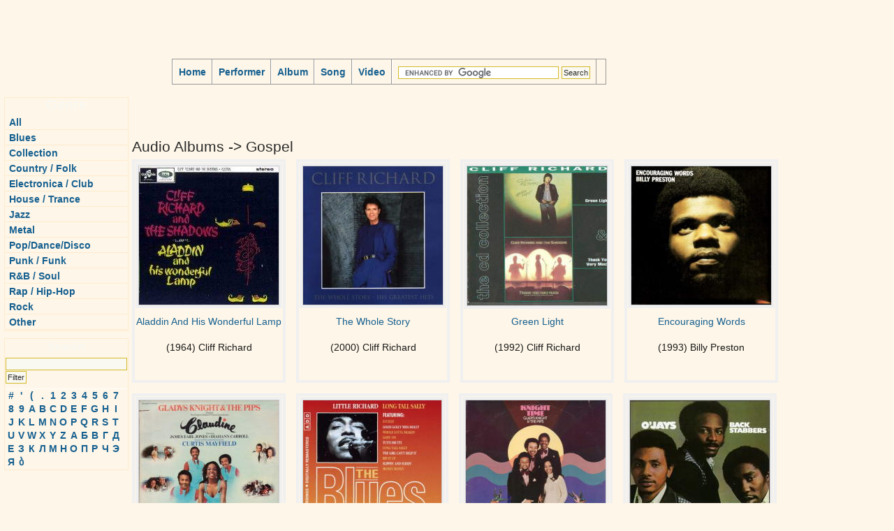

--- FILE ---
content_type: text/html; charset=UTF-8
request_url: http://www.duduki.net/cgi-bin/listA?&cp=8&pp=12&g=176
body_size: 21167
content:
<!DOCTYPE html PUBLIC "-//W3C//DTD XHTML 1.0 Strict//EN" "http://www.w3.org/TR/xhtml1/DTD/xhtml1-strict.dtd">
<html xmlns="http://www.w3.org/1999/xhtml" xml:lang="en" lang="en">
<head>
  <meta http-equiv="Content-Type" content="text/html; charset=utf-8">
  <title>Audio albums list .:. DUDUKI.NET</title>
  <meta name="Description" content="Audio albums list .:. DUDUKI.NET .:. Music portal. Bands, Artists, Performers, Songs, Albums, MP3" />
  <meta name="Keywords" content="Band,Performer,MP3,Concert,Music,Album" />
  <link rel="shortcut icon" href="http://www.duduki.net/favicon.ico" />
  <link rel="stylesheet" href="http://www.duduki.net/duduki.css" type="text/css" />
  
  
</head>
<body>
  <table class="template">
    <tr class="mainmenu"><td><i-mg src="http://www.duduki.net/images/duduki.jpg">

<table class="MMenuTable">
  <tr class="MMTopRow"><td class="MMLeftCell"> </td><td> </td></tr>
  <tr class="MMMiddleRow"><td> </td><td> </td></tr>
  <tr>
    <td>
    </td>
    <td class="MMenuCell"><div id="masthead"><div class="bar"><a class="nav-item" href="http://www.duduki.net/cgi-bin/home">Home</a><a class="nav-item" href="http://www.duduki.net/cgi-bin/listP">Performer</a><a class="nav-item" href="http://www.duduki.net/cgi-bin/listA">Album</a><a class="nav-item" href="http://www.duduki.net/cgi-bin/listS">Song</a><a class="nav-item" href="http://www.duduki.net/cgi-bin/listV">Video</a><div class="nav-item"><form action="http://www.google.ge/cse" id="cse-search-box" target="_blank">
  <div>
    <input type="hidden" name="cx" value="partner-pub-0881312782178497:yw57v8k5ka9" />
    <input type="hidden" name="ie" value="UTF-8" />
    <input type="text" name="q" size="31" />
    <input type="submit" name="sa" value="Search" />
  </div>
</form>
<script type="text/javascript" src="http://www.google.com/coop/cse/brand?form=cse-search-box&amp;lang=en"></script>
</div><div class="clear"></div></div></div></td>
  </tr>
</table>
</td></tr>
    <tr class="maincontenttable"><td><table class="maincontenttable">
  <tr>
    <td class="mainleft"><table class="VertList">
  <tr><td><div class='VertListHeader'>Genre</div></td></tr>
  <tr><td><b><a href="http://www.duduki.net/cgi-bin/listA">All</a></b></td></tr><tr><td><b><a href="http://www.duduki.net/cgi-bin/listA?gg=4">Blues</a></b></td></tr><tr><td><b><a href="http://www.duduki.net/cgi-bin/listA?gg=11">Collection</a></b></td></tr><tr><td><b><a href="http://www.duduki.net/cgi-bin/listA?gg=10">Country / Folk</a></b></td></tr><tr><td><b><a href="http://www.duduki.net/cgi-bin/listA?gg=7">Electronica / Club</a></b></td></tr><tr><td><b><a href="http://www.duduki.net/cgi-bin/listA?gg=12">House / Trance</a></b></td></tr><tr><td><b><a href="http://www.duduki.net/cgi-bin/listA?gg=2">Jazz</a></b></td></tr><tr><td><b><a href="http://www.duduki.net/cgi-bin/listA?gg=8">Metal</a></b></td></tr><tr><td><b><a href="http://www.duduki.net/cgi-bin/listA?gg=5">Pop/Dance/Disco</a></b></td></tr><tr><td><b><a href="http://www.duduki.net/cgi-bin/listA?gg=9">Punk / Funk</a></b></td></tr><tr><td><b><a href="http://www.duduki.net/cgi-bin/listA?gg=3">R&B / Soul</a></b></td></tr><tr><td><b><a href="http://www.duduki.net/cgi-bin/listA?gg=6">Rap / Hip-Hop</a></b></td></tr><tr><td><b><a href="http://www.duduki.net/cgi-bin/listA?gg=1">Rock</a></b></td></tr><tr><td><b><a href="http://www.duduki.net/cgi-bin/listA?gg=0">Other</a></b></td></tr>
</table>
<table class="FilterTable">
  <tr><td><div class="VertListHeader"><font class="Font08em">Search</font></div></td></tr>
  <tr><td>
    <form action="http://www.duduki.net/cgi-bin/listA" method="post" name="filter">
      <input name="f" value="" size="23">
      <input type="submit" value="Filter">
    </form>
  </td></tr>
  
  <tr><td><div class="FCharNav"><a class="FCharNav" href="http://www.duduki.net/cgi-bin/listA?ch= "> </a> <a class="FCharNav" href="http://www.duduki.net/cgi-bin/listA?ch=#">#</a> <a class="FCharNav" href="http://www.duduki.net/cgi-bin/listA?ch='">'</a> <a class="FCharNav" href="http://www.duduki.net/cgi-bin/listA?ch=(">(</a> <a class="FCharNav" href="http://www.duduki.net/cgi-bin/listA?ch=.">.</a> <a class="FCharNav" href="http://www.duduki.net/cgi-bin/listA?ch=1">1</a> <a class="FCharNav" href="http://www.duduki.net/cgi-bin/listA?ch=2">2</a> <a class="FCharNav" href="http://www.duduki.net/cgi-bin/listA?ch=3">3</a> <a class="FCharNav" href="http://www.duduki.net/cgi-bin/listA?ch=4">4</a> <a class="FCharNav" href="http://www.duduki.net/cgi-bin/listA?ch=5">5</a> <a class="FCharNav" href="http://www.duduki.net/cgi-bin/listA?ch=6">6</a> <a class="FCharNav" href="http://www.duduki.net/cgi-bin/listA?ch=7">7</a> <a class="FCharNav" href="http://www.duduki.net/cgi-bin/listA?ch=8">8</a> <a class="FCharNav" href="http://www.duduki.net/cgi-bin/listA?ch=9">9</a> <a class="FCharNav" href="http://www.duduki.net/cgi-bin/listA?ch=A">A</a> <a class="FCharNav" href="http://www.duduki.net/cgi-bin/listA?ch=B">B</a> <a class="FCharNav" href="http://www.duduki.net/cgi-bin/listA?ch=C">C</a> <a class="FCharNav" href="http://www.duduki.net/cgi-bin/listA?ch=D">D</a> <a class="FCharNav" href="http://www.duduki.net/cgi-bin/listA?ch=E">E</a> <a class="FCharNav" href="http://www.duduki.net/cgi-bin/listA?ch=F">F</a> <a class="FCharNav" href="http://www.duduki.net/cgi-bin/listA?ch=G">G</a> <a class="FCharNav" href="http://www.duduki.net/cgi-bin/listA?ch=H">H</a> <a class="FCharNav" href="http://www.duduki.net/cgi-bin/listA?ch=I">I</a> <a class="FCharNav" href="http://www.duduki.net/cgi-bin/listA?ch=J">J</a> <a class="FCharNav" href="http://www.duduki.net/cgi-bin/listA?ch=K">K</a> <a class="FCharNav" href="http://www.duduki.net/cgi-bin/listA?ch=L">L</a> <a class="FCharNav" href="http://www.duduki.net/cgi-bin/listA?ch=M">M</a> <a class="FCharNav" href="http://www.duduki.net/cgi-bin/listA?ch=N">N</a> <a class="FCharNav" href="http://www.duduki.net/cgi-bin/listA?ch=O">O</a> <a class="FCharNav" href="http://www.duduki.net/cgi-bin/listA?ch=P">P</a> <a class="FCharNav" href="http://www.duduki.net/cgi-bin/listA?ch=Q">Q</a> <a class="FCharNav" href="http://www.duduki.net/cgi-bin/listA?ch=R">R</a> <a class="FCharNav" href="http://www.duduki.net/cgi-bin/listA?ch=S">S</a> <a class="FCharNav" href="http://www.duduki.net/cgi-bin/listA?ch=T">T</a> <a class="FCharNav" href="http://www.duduki.net/cgi-bin/listA?ch=U">U</a> <a class="FCharNav" href="http://www.duduki.net/cgi-bin/listA?ch=V">V</a> <a class="FCharNav" href="http://www.duduki.net/cgi-bin/listA?ch=W">W</a> <a class="FCharNav" href="http://www.duduki.net/cgi-bin/listA?ch=X">X</a> <a class="FCharNav" href="http://www.duduki.net/cgi-bin/listA?ch=Y">Y</a> <a class="FCharNav" href="http://www.duduki.net/cgi-bin/listA?ch=Z">Z</a> <a class="FCharNav" href="http://www.duduki.net/cgi-bin/listA?ch=А">А</a> <a class="FCharNav" href="http://www.duduki.net/cgi-bin/listA?ch=Б">Б</a> <a class="FCharNav" href="http://www.duduki.net/cgi-bin/listA?ch=В">В</a> <a class="FCharNav" href="http://www.duduki.net/cgi-bin/listA?ch=Г">Г</a> <a class="FCharNav" href="http://www.duduki.net/cgi-bin/listA?ch=Д">Д</a> <a class="FCharNav" href="http://www.duduki.net/cgi-bin/listA?ch=Е">Е</a> <a class="FCharNav" href="http://www.duduki.net/cgi-bin/listA?ch=З">З</a> <a class="FCharNav" href="http://www.duduki.net/cgi-bin/listA?ch=К">К</a> <a class="FCharNav" href="http://www.duduki.net/cgi-bin/listA?ch=Л">Л</a> <a class="FCharNav" href="http://www.duduki.net/cgi-bin/listA?ch=М">М</a> <a class="FCharNav" href="http://www.duduki.net/cgi-bin/listA?ch=Н">Н</a> <a class="FCharNav" href="http://www.duduki.net/cgi-bin/listA?ch=О">О</a> <a class="FCharNav" href="http://www.duduki.net/cgi-bin/listA?ch=П">П</a> <a class="FCharNav" href="http://www.duduki.net/cgi-bin/listA?ch=Р">Р</a> <a class="FCharNav" href="http://www.duduki.net/cgi-bin/listA?ch=Ч">Ч</a> <a class="FCharNav" href="http://www.duduki.net/cgi-bin/listA?ch=Э">Э</a> <a class="FCharNav" href="http://www.duduki.net/cgi-bin/listA?ch=Я">Я</a> <a class="FCharNav" href="http://www.duduki.net/cgi-bin/listA?ch=ბ">ბ</a> </div></td></tr>
</table>
<script type="text/javascript"><!--
google_ad_client = "pub-0881312782178497";
/* D_ left link unit */
google_ad_slot = "6379669507";
google_ad_width = 120;
google_ad_height = 90;
//-->
</script>
<script type="text/javascript"
src="http://pagead2.googlesyndication.com/pagead/show_ads.js">
</script>
<table class="VertList Font08em">
  <tr><td><div class='VertListHeader'>Top Albums</div></td></tr>
  <tr><td><a href="http://www.duduki.net/cgi-bin/album?id=A_057de61619f84ae6"><b>ДДТ</b><BR>Пропавший без вести</a></td></tr><tr><td><a href="http://www.duduki.net/cgi-bin/album?id=A_41b9593724912c92"><b>_</b><BR>100 Golden Love songs</a></td></tr><tr><td><a href="http://www.duduki.net/cgi-bin/album?id=A_25ca00800b6d391a"><b>_</b><BR>90's Dance Hits (Compilation of the best Dance songs of the 90's)</a></td></tr><tr><td><a href="http://www.duduki.net/cgi-bin/album?id=A_2d27b88640c15d00"><b>Italo Disco</b><BR>Italo disco. Remix, Compilation</a></td></tr><tr><td><a href="http://www.duduki.net/cgi-bin/album?id=A_7f9330f468791ea1"><b>_</b><BR>Дискотека СССР #1 - Raritet Hits of USSR</a></td></tr><tr><td><a href="http://www.duduki.net/cgi-bin/album?id=A_21be588458e55580"><b>Simply the Best of the '60 '70 '80</b><BR>Simply The Best Of The 80's</a></td></tr><tr><td><a href="http://www.duduki.net/cgi-bin/album?id=A_110378b835b7a703"><b>ДДТ</b><BR>Метель августа</a></td></tr><tr><td><a href="http://www.duduki.net/cgi-bin/album?id=A_3ec73cd66aa65f93"><b>Italo Disco</b><BR>Italo Disco - Remix, Mix & Remake #2</a></td></tr><tr><td><a href="http://www.duduki.net/cgi-bin/album?id=A_5b4226c605b2cff8"><b>Italo Disco</b><BR>Italo Disco  vol 5</a></td></tr><tr><td><a href="http://www.duduki.net/cgi-bin/album?id=A_4499d5e017838a3d"><b>Italo Disco</b><BR>Italo disco - sweetest collection</a></td></tr>
</table>
<table class="VertList Font08em">
  <tr><td><div class='VertListHeader'>New Albums</div></td></tr>
  <tr><td><a href="http://www.duduki.net/cgi-bin/album?id=A_746e0edd3e3adb2d">The Very Best of Latin Jazz</a></td></tr><tr><td><a href="http://www.duduki.net/cgi-bin/album?id=A_00fb273234ea05f8">Rock 'N' Roll Legends</a></td></tr><tr><td><a href="http://www.duduki.net/cgi-bin/album?id=A_3d83eb475c66f3ae">The Very Best of Latin Jazz</a></td></tr><tr><td><a href="http://www.duduki.net/cgi-bin/album?id=A_2b05ddad51449c21">Stardust</a></td></tr><tr><td><a href="http://www.duduki.net/cgi-bin/album?id=A_308e414d6274df20">More Blues And The Abstract Truth</a></td></tr><tr><td><a href="http://www.duduki.net/cgi-bin/album?id=A_5e858a03600ee3ab">The Blues And The Abstract Truth</a></td></tr><tr><td><a href="http://www.duduki.net/cgi-bin/album?id=A_6827aa3104afadb4">Straight Ahead</a></td></tr><tr><td><a href="http://www.duduki.net/cgi-bin/album?id=A_68418c122d14b715">Jimmy Barnes Hits</a></td></tr><tr><td><a href="http://www.duduki.net/cgi-bin/album?id=A_0d513bad4a37c5b3">Psyclone</a></td></tr><tr><td><a href="http://www.duduki.net/cgi-bin/album?id=A_5495fb494ca51634">Flesh and Wood</a></td></tr>
</table>
</td>
    <td class="mainmiddle"><script type="text/javascript"><!--
google_ad_client = "pub-0881312782178497";
/* D_ list top banner */
google_ad_slot = "0258461073";
google_ad_width = 468;
google_ad_height = 60;
//-->
</script>
<script type="text/javascript"
src="http://pagead2.googlesyndication.com/pagead/show_ads.js">
</script>
<table class="ThumbContainer">
  <tr><td><h3>Audio&nbsp;Albums -> Gospel</h3></td></tr>
  <tr><td><table class="AlbumListThumb Thumbnail_Over">
  <tr class="Picture">
    <td>
      <a href="http://www.duduki.net/cgi-bin/album?id=A_14383e753a02cc6d">
        <div class="img-shadow"><img src="http://www.duduki.net/photocache/20/mp3//Cliff Richard-1964-Aladdin/tn_200__cover.jpg" alt="Aladdin And His Wonderful Lamp"></div>
      </a>
    </td>
  </tr>
  <tr>
    <td>
      <a href="http://www.duduki.net/cgi-bin/album?id=A_14383e753a02cc6d">Aladdin And His Wonderful Lamp</a>
    </td>
  </tr>
  <tr><td>(1964) Cliff Richard</td></tr>
  <tr class="Fill">
    <td>
    </td>
  </tr>
</table>
<table class="AlbumListThumb Thumbnail_Over">
  <tr class="Picture">
    <td>
      <a href="http://www.duduki.net/cgi-bin/album?id=A_1b98f1b34dfbe406">
        <div class="img-shadow"><img src="http://www.duduki.net/photocache/20/mp3//Cliff Richard-2000-The Whole Story/tn_200__cover.jpg" alt="The Whole Story"></div>
      </a>
    </td>
  </tr>
  <tr>
    <td>
      <a href="http://www.duduki.net/cgi-bin/album?id=A_1b98f1b34dfbe406">The Whole Story</a>
    </td>
  </tr>
  <tr><td>(2000) Cliff Richard</td></tr>
  <tr class="Fill">
    <td>
    </td>
  </tr>
</table>
<table class="AlbumListThumb Thumbnail_Over">
  <tr class="Picture">
    <td>
      <a href="http://www.duduki.net/cgi-bin/album?id=A_34484e4e5c2809a2">
        <div class="img-shadow"><img src="http://www.duduki.net/photocache/20/mp3//Cliff Richard-1992-Green Light/tn_200__cover.jpg" alt="Green Light"></div>
      </a>
    </td>
  </tr>
  <tr>
    <td>
      <a href="http://www.duduki.net/cgi-bin/album?id=A_34484e4e5c2809a2">Green Light</a>
    </td>
  </tr>
  <tr><td>(1992) Cliff Richard</td></tr>
  <tr class="Fill">
    <td>
    </td>
  </tr>
</table>
<table class="AlbumListThumb Thumbnail_Over">
  <tr class="Picture">
    <td>
      <a href="http://www.duduki.net/cgi-bin/album?id=A_37a8e81d20a4bf35">
        <div class="img-shadow"><img src="http://www.duduki.net/photocache/37/mp3//BillyPreston_93-Encouraging Words/tn_200__cover.jpg" alt="Encouraging Words"></div>
      </a>
    </td>
  </tr>
  <tr>
    <td>
      <a href="http://www.duduki.net/cgi-bin/album?id=A_37a8e81d20a4bf35">Encouraging Words</a>
    </td>
  </tr>
  <tr><td>(1993) Billy Preston</td></tr>
  <tr class="Fill">
    <td>
    </td>
  </tr>
</table>
<table class="AlbumListThumb Thumbnail_Over">
  <tr class="Picture">
    <td>
      <a href="http://www.duduki.net/cgi-bin/album?id=A_3e28321670a60a75">
        <div class="img-shadow"><img src="http://www.duduki.net/photocache/34/mp3//GladysKnight-Pips_74-Claudine/tn_200__cover.jpg" alt="Claudine"></div>
      </a>
    </td>
  </tr>
  <tr>
    <td>
      <a href="http://www.duduki.net/cgi-bin/album?id=A_3e28321670a60a75">Claudine</a>
    </td>
  </tr>
  <tr><td>(1974) Gladys Knight, Gladys Knight & The Pips</td></tr>
  <tr class="Fill">
    <td>
    </td>
  </tr>
</table>
<table class="AlbumListThumb Thumbnail_Over">
  <tr class="Picture">
    <td>
      <a href="http://www.duduki.net/cgi-bin/album?id=A_412828190f425e73">
        <div class="img-shadow"><img src="http://www.duduki.net/photocache/36/mp3//Blues_12 Little Richard - Long Tall Sally/tn_200__cover.jpg" alt="Long Tall Sally"></div>
      </a>
    </td>
  </tr>
  <tr>
    <td>
      <a href="http://www.duduki.net/cgi-bin/album?id=A_412828190f425e73">Long Tall Sally</a>
    </td>
  </tr>
  <tr><td>(1995) Little Richard, The Blues Collection</td></tr>
  <tr class="Fill">
    <td>
    </td>
  </tr>
</table>
<table class="AlbumListThumb Thumbnail_Over">
  <tr class="Picture">
    <td>
      <a href="http://www.duduki.net/cgi-bin/album?id=A_4658d54819094328">
        <div class="img-shadow"><img src="http://www.duduki.net/photocache/34/mp3//GladysKnight-Pips_74-Knight Time/tn_200__cover.jpg" alt="Knight Time"></div>
      </a>
    </td>
  </tr>
  <tr>
    <td>
      <a href="http://www.duduki.net/cgi-bin/album?id=A_4658d54819094328">Knight Time</a>
    </td>
  </tr>
  <tr><td>(1974) Gladys Knight, Gladys Knight & The Pips</td></tr>
  <tr class="Fill">
    <td>
    </td>
  </tr>
</table>
<table class="AlbumListThumb Thumbnail_Over">
  <tr class="Picture">
    <td>
      <a href="http://www.duduki.net/cgi-bin/album?id=A_4658faf56a2a694e">
        <div class="img-shadow"><img src="http://www.duduki.net/photocache/38/mp3//OJays_72-Back Stabbers/tn_200__cover.jpg" alt="Back Stabbers"></div>
      </a>
    </td>
  </tr>
  <tr>
    <td>
      <a href="http://www.duduki.net/cgi-bin/album?id=A_4658faf56a2a694e">Back Stabbers</a>
    </td>
  </tr>
  <tr><td>(1972) The O'Jays</td></tr>
  <tr class="Fill">
    <td>
    </td>
  </tr>
</table>
<table class="AlbumListThumb Thumbnail_Over">
  <tr class="Picture">
    <td>
      <a href="http://www.duduki.net/cgi-bin/album?id=A_4fd884f06e16cc33">
        <div class="img-shadow"><img src="http://www.duduki.net/photocache/20/mp3//Cliff Richard-1963-Holiday Carnival/tn_200__cover.jpg" alt="Holiday Carnival"></div>
      </a>
    </td>
  </tr>
  <tr>
    <td>
      <a href="http://www.duduki.net/cgi-bin/album?id=A_4fd884f06e16cc33">Holiday Carnival</a>
    </td>
  </tr>
  <tr><td>(1963) Cliff Richard</td></tr>
  <tr class="Fill">
    <td>
    </td>
  </tr>
</table>
<table class="AlbumListThumb Thumbnail_Over">
  <tr class="Picture">
    <td>
      <a href="http://www.duduki.net/cgi-bin/album?id=A_5688de83091c1c90">
        <div class="img-shadow"><img src="http://www.duduki.net/photocache/20/mp3//NSimone_1993 A Single Woman/tn_200__cover.jpg" alt="A Single Woman"></div>
      </a>
    </td>
  </tr>
  <tr>
    <td>
      <a href="http://www.duduki.net/cgi-bin/album?id=A_5688de83091c1c90">A Single Woman</a>
    </td>
  </tr>
  <tr><td>(1993) Nina Simone</td></tr>
  <tr class="Fill">
    <td>
    </td>
  </tr>
</table>
<table class="AlbumListThumb Thumbnail_Over">
  <tr class="Picture">
    <td>
      <a href="http://www.duduki.net/cgi-bin/album?id=A_5a18ba3111e29572">
        <div class="img-shadow"><img src="http://www.duduki.net/photocache/13/mp3/whitney-love/tn_200__cover.jpg" alt="Love Whitney"></div>
      </a>
    </td>
  </tr>
  <tr>
    <td>
      <a href="http://www.duduki.net/cgi-bin/album?id=A_5a18ba3111e29572">Love Whitney</a>
    </td>
  </tr>
  <tr><td>(2001) Whitney Houston</td></tr>
  <tr class="Fill">
    <td>
    </td>
  </tr>
</table>
<table class="AlbumListThumb Thumbnail_Over">
  <tr class="Picture">
    <td>
      <a href="http://www.duduki.net/cgi-bin/album?id=A_64b8259e4f2fa7ed">
        <div class="img-shadow"><img src="http://www.duduki.net/photocache/20/mp3//Cliff Richard-2001-Im Nearly Famous/tn_200__cover.jpg" alt="I'm Nearly Famous"></div>
      </a>
    </td>
  </tr>
  <tr>
    <td>
      <a href="http://www.duduki.net/cgi-bin/album?id=A_64b8259e4f2fa7ed">I'm Nearly Famous</a>
    </td>
  </tr>
  <tr><td>(2001) Cliff Richard</td></tr>
  <tr class="Fill">
    <td>
    </td>
  </tr>
</table>
</td></tr>
  <tr><td><span class="navbar"><table><tr><td><a href="http://www.duduki.net/cgi-bin/listA?&cp=1&pp=12&g=176" target="_self""><img src="http://www.duduki.net/images/n_first.png"></a></td><td><a href="http://www.duduki.net/cgi-bin/listA?&cp=7&pp=12&g=176" target="_self""><img src="http://www.duduki.net/images/n_prev.png"></a></td><td><a href="http://www.duduki.net/cgi-bin/listA?&cp=4&pp=12&g=176" target="_self"">4</a></td><td><a href="http://www.duduki.net/cgi-bin/listA?&cp=5&pp=12&g=176" target="_self"">5</a></td><td><a href="http://www.duduki.net/cgi-bin/listA?&cp=6&pp=12&g=176" target="_self"">6</a></td><td><a href="http://www.duduki.net/cgi-bin/listA?&cp=7&pp=12&g=176" target="_self"">7</a></td><td class="curpage">8</td><td><a href="http://www.duduki.net/cgi-bin/listA?&cp=9&pp=12&g=176" target="_self"">9</a></td><td><a href="http://www.duduki.net/cgi-bin/listA?&cp=10&pp=12&g=176" target="_self"">10</a></td><td><a href="http://www.duduki.net/cgi-bin/listA?&cp=11&pp=12&g=176" target="_self"">11</a></td><td><a href="http://www.duduki.net/cgi-bin/listA?&cp=12&pp=12&g=176" target="_self"">12</a></td><td><a href="http://www.duduki.net/cgi-bin/listA?&cp=9&pp=12&g=176" target="_self""><img src="http://www.duduki.net/images/n_next.png"></a></td><td><a href="http://www.duduki.net/cgi-bin/listA?&cp=15&pp=12&g=176" target="_self""><img src="http://www.duduki.net/images/n_last.png"></a></td></tr></table></span></td></tr>
</table>
<br>  <iframe  
    name="baner_468x60"  
    src="http://www.duduki.net/cgi-bin/rotatebanner/rotate.cgi?b=468x60"  
    marginwidth="0" marginheight="0" vspace="0" hspace="0" allowtransparency="true" frameborder="0"  
    height="62" width="470" scrolling="no"></iframe>
  <br>
</td>
    <td class="mainright"><script type="text/javascript"><!--
google_ad_client = "pub-0881312782178497";
/* D_ right scyscraper 120x600 */
google_ad_slot = "0392712438";
google_ad_width = 120;
google_ad_height = 600;
//-->
</script>
<script type="text/javascript"
src="http://pagead2.googlesyndication.com/pagead/show_ads.js">
</script>
</td>
  </tr>
</table>
</td></tr>
    <tr class="mainfooter"><td class="mainfooter">  DUDUKI.NET .:. Music portal
</td></tr>
  </table>

<script type="text/javascript">
var gaJsHost = (("https:" == document.location.protocol) ? "https://ssl." : "http://www.");
document.write(unescape("%3Cscript src='" + gaJsHost + "google-analytics.com/ga.js' type='text/javascript'%3E%3C/script%3E"));
</script>
<script type="text/javascript">
try {
var pageTracker = _gat._getTracker("UA-3829212-8");
pageTracker._trackPageview();
} catch(err) {}</script>

</body>
</html>


--- FILE ---
content_type: text/html; charset=utf-8
request_url: https://www.google.com/recaptcha/api2/aframe
body_size: 117
content:
<!DOCTYPE HTML><html><head><meta http-equiv="content-type" content="text/html; charset=UTF-8"></head><body><script nonce="vSv6EDehwdLqtKgkNOba2w">/** Anti-fraud and anti-abuse applications only. See google.com/recaptcha */ try{var clients={'sodar':'https://pagead2.googlesyndication.com/pagead/sodar?'};window.addEventListener("message",function(a){try{if(a.source===window.parent){var b=JSON.parse(a.data);var c=clients[b['id']];if(c){var d=document.createElement('img');d.src=c+b['params']+'&rc='+(localStorage.getItem("rc::a")?sessionStorage.getItem("rc::b"):"");window.document.body.appendChild(d);sessionStorage.setItem("rc::e",parseInt(sessionStorage.getItem("rc::e")||0)+1);localStorage.setItem("rc::h",'1768791825532');}}}catch(b){}});window.parent.postMessage("_grecaptcha_ready", "*");}catch(b){}</script></body></html>